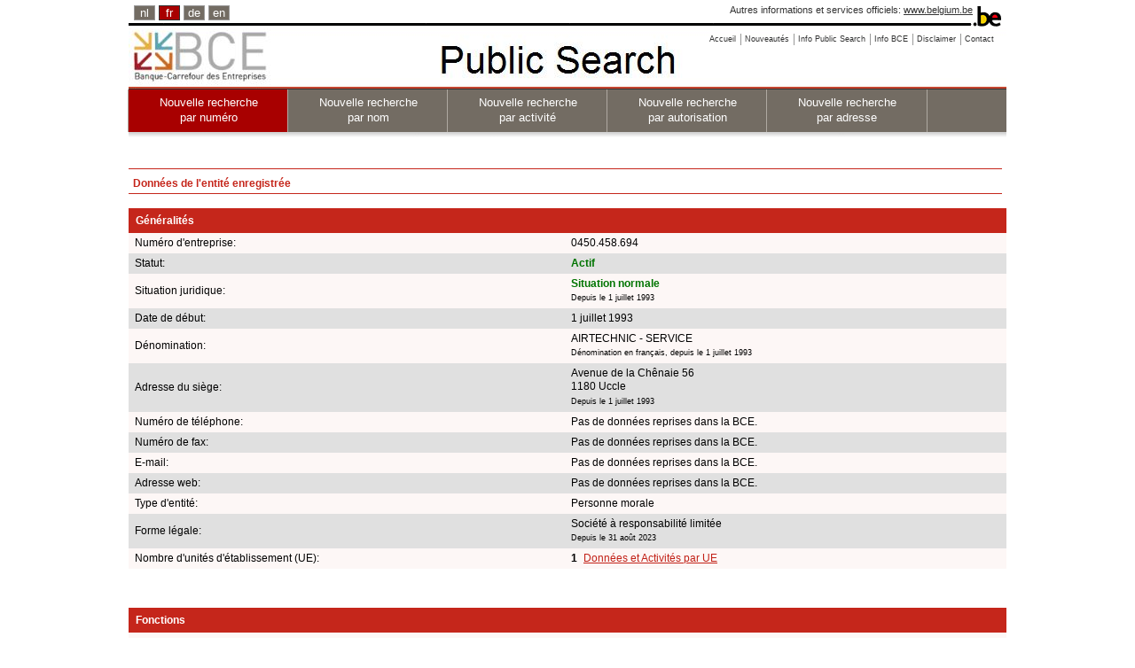

--- FILE ---
content_type: application/javascript;charset=UTF-8
request_url: https://kbopub.economie.fgov.be/kbopub/scripts/subModal.js
body_size: 9526
content:
/**
 * SUBMODAL v1.6
 * Used for displaying DHTML only popups instead of using buggy modal windows.
 *
 * By Subimage LLC
 * http://www.subimage.com
 *
 * Contributions by:
 * 	Eric Angel - tab index code
 * 	Scott - hiding/showing selects for IE users
 *	Todd Huss - inserting modal dynamically and anchor classes
 *
 * Up to date code can be found at http://submodal.googlecode.com
 */

// Popup code
var gPopupMask = null;
var gPopupContainer = null;
var gPopFrame = null;
var gReturnFunc;
var gPopupIsShown = false;
var gDefaultPage = "loading.html";
var gHideSelects = false;
var gReturnVal = null;

var gTabIndexes = new Array();
// Pre-defined list of tags we want to disable/enable tabbing into
var gTabbableTags = new Array("A","BUTTON","TEXTAREA","INPUT","IFRAME");

// If using Mozilla or Firefox, use Tab-key trap.
if (!document.all) {
	document.onkeypress = keyDownHandler;
}

/**
 * Initializes popup code on load.
 */
function initPopUp() {
	// Add the HTML to the body
	theBody = document.getElementsByTagName('BODY')[0];
	popmask = document.createElement('div');
	popmask.id = 'popupMask';
	popcont = document.createElement('div');
	popcont.id = 'popupContainer';
	popcont.innerHTML = '' +
		'<div id="popupInner">' +
			'<div id="popupTitleBar">' +
				'<div id="popupTitle"></div>' +
				'<div id="popupControls">' +
					'<img src="images/close.gif" onclick="hidePopWin(false);" id="popCloseBox" />' +
				'</div>' +
			'</div>' +
			'<iframe src="'+ gDefaultPage +'" style="width:100%;height:100%;background-color:transparent;" scrolling="auto" frameborder="0" allowtransparency="true" id="popupFrame" name="popupFrame" width="100%" height="100%"></iframe>' +
		'</div>';
	theBody.appendChild(popmask);
	theBody.appendChild(popcont);

	gPopupMask = document.getElementById("popupMask");
	gPopupContainer = document.getElementById("popupContainer");
	gPopFrame = document.getElementById("popupFrame");

	// check to see if this is IE version 6 or lower. hide select boxes if so
	// maybe they'll fix this in version 7?
	var brsVersion = parseInt(window.navigator.appVersion.charAt(0), 10);
	if (brsVersion <= 6 && window.navigator.userAgent.indexOf("MSIE") > -1) {
		gHideSelects = true;
	}

	// Add onclick handlers to 'a' elements of class submodal or submodal-width-height
	var elms = document.getElementsByTagName('a');
	for (i = 0; i < elms.length; i++) {
		if (elms[i].className.indexOf("submodal") == 0) {
			// var onclick = 'function (){showPopWin(\''+elms[i].href+'\','+width+', '+height+', null);return false;};';
			// elms[i].onclick = eval(onclick);
			elms[i].onclick = function(){
				// default width and height
				var width = 400;
				var height = 200;
				// Parse out optional width and height from className
				params = this.className.split('-');
				if (params.length == 3) {
					width = parseInt(params[1]);
					height = parseInt(params[2]);
				}
				showPopWin(this.href,width,height,null); return false;
			}
		}
	}
}
addEvent(window, "load", initPopUp);

 /**
	* @argument width - int in pixels
	* @argument height - int in pixels
	* @argument url - url to display
	* @argument returnFunc - function to call when returning true from the window.
	* @argument showCloseBox - show the close box - default true
	*/
function showPopWin(url, width, height, returnFunc, showCloseBox) {
	// show or hide the window close widget
	if (showCloseBox == null || showCloseBox == true) {
		document.getElementById("popCloseBox").style.display = "block";
	} else {
		document.getElementById("popCloseBox").style.display = "none";
	}
	gPopupIsShown = true;
	disableTabIndexes();
	gPopupMask.style.display = "block";
	gPopupContainer.style.display = "block";
	// calculate where to place the window on screen
	centerPopWin(width, height);

	var titleBarHeight = parseInt(document.getElementById("popupTitleBar").offsetHeight, 10);


	gPopupContainer.style.width = width + "px";
	gPopupContainer.style.height = (height+titleBarHeight) + "px";

	setMaskSize();

	// need to set the width of the iframe to the title bar width because of the dropshadow
	// some oddness was occuring and causing the frame to poke outside the border in IE6
	gPopFrame.style.width = parseInt(document.getElementById("popupTitleBar").offsetWidth, 10) + "px";
	gPopFrame.style.height = (height) + "px";

	// set the url
	gPopFrame.src = url;

	gReturnFunc = returnFunc;
	// for IE
	if (gHideSelects == true) {
		hideSelectBoxes();
	}

	window.setTimeout("setPopTitle();", 600);
}

//
var gi = 0;
function centerPopWin(width, height) {
	if (gPopupIsShown == true) {
		if (width == null || isNaN(width)) {
			width = gPopupContainer.offsetWidth;
		}
		if (height == null) {
			height = gPopupContainer.offsetHeight;
		}

		//var theBody = document.documentElement;
		var theBody = document.getElementsByTagName("BODY")[0];
		//theBody.style.overflow = "hidden";
		var scTop = parseInt(getScrollTop(),10);
		var scLeft = parseInt(theBody.scrollLeft,10);

		setMaskSize();

		//window.status = gPopupMask.style.top + " " + gPopupMask.style.left + " " + gi++;

		var titleBarHeight = parseInt(document.getElementById("popupTitleBar").offsetHeight, 10);

		var fullHeight = getViewportHeight();
		var fullWidth = getViewportWidth();

		gPopupContainer.style.top = (scTop + ((fullHeight - (height+titleBarHeight)) / 2)) + "px";
		gPopupContainer.style.left =  (scLeft + ((fullWidth - width) / 2)) + "px";
		//alert(fullWidth + " " + width + " " + gPopupContainer.style.left);
	}
}
addEvent(window, "resize", centerPopWin);
addEvent(window, "scroll", centerPopWin);
window.onscroll = centerPopWin;


/**
 * Sets the size of the popup mask.
 *
 */
function setMaskSize() {
	var theBody = document.getElementsByTagName("BODY")[0];

	var fullHeight = getViewportHeight();
	var fullWidth = getViewportWidth();

	// Determine what's bigger, scrollHeight or fullHeight / width
	if (fullHeight > theBody.scrollHeight) {
		popHeight = fullHeight;
	} else {
		popHeight = theBody.scrollHeight;
	}

	if (fullWidth > theBody.scrollWidth) {
		popWidth = fullWidth;
	} else {
		popWidth = theBody.scrollWidth;
	}

	gPopupMask.style.height = popHeight + "px";
	gPopupMask.style.width = popWidth + "px";
}

/**
 * @argument callReturnFunc - bool - determines if we call the return function specified
 * @argument returnVal - anything - return value
 */
function hidePopWin(callReturnFunc) {
	gPopupIsShown = false;
	var theBody = document.getElementsByTagName("BODY")[0];
	theBody.style.overflow = "";
	restoreTabIndexes();
	if (gPopupMask == null) {
		return;
	}
	gPopupMask.style.display = "none";
	gPopupContainer.style.display = "none";
	if (callReturnFunc == true && gReturnFunc != null) {
		// Set the return code to run in a timeout.
		// Was having issues using with an Ajax.Request();
		gReturnVal = window.frames["popupFrame"].returnVal;
		window.setTimeout('gReturnFunc(gReturnVal);', 1);
	}
	gPopFrame.src = gDefaultPage;
	// display all select boxes
	if (gHideSelects == true) {
		displaySelectBoxes();
	}
}

/**
 * Sets the popup title based on the title of the html document it contains.
 * Uses a timeout to keep checking until the title is valid.
 */
function setPopTitle() {
	return;
	if (window.frames["popupFrame"].document.title == null) {
		window.setTimeout("setPopTitle();", 10);
	} else {
		document.getElementById("popupTitle").innerHTML = window.frames["popupFrame"].document.title;
	}
}

// Tab key trap. iff popup is shown and key was [TAB], suppress it.
// @argument e - event - keyboard event that caused this function to be called.
function keyDownHandler(e) {
    if (gPopupIsShown && e.keyCode == 9)  return false;
}

// For IE.  Go through predefined tags and disable tabbing into them.
function disableTabIndexes() {
	if (document.all) {
		var i = 0;
		for (var j = 0; j < gTabbableTags.length; j++) {
			var tagElements = document.getElementsByTagName(gTabbableTags[j]);
			for (var k = 0 ; k < tagElements.length; k++) {
				gTabIndexes[i] = tagElements[k].tabIndex;
				tagElements[k].tabIndex="-1";
				i++;
			}
		}
	}
}

// For IE. Restore tab-indexes.
function restoreTabIndexes() {
	if (document.all) {
		var i = 0;
		for (var j = 0; j < gTabbableTags.length; j++) {
			var tagElements = document.getElementsByTagName(gTabbableTags[j]);
			for (var k = 0 ; k < tagElements.length; k++) {
				tagElements[k].tabIndex = gTabIndexes[i];
				tagElements[k].tabEnabled = true;
				i++;
			}
		}
	}
}


/**
 * Hides all drop down form select boxes on the screen so they do not appear above the mask layer.
 * IE has a problem with wanted select form tags to always be the topmost z-index or layer
 *
 * Thanks for the code Scott!
 */
function hideSelectBoxes() {
  var x = document.getElementsByTagName("SELECT");

  for (i=0;x && i < x.length; i++) {
    x[i].style.visibility = "hidden";
  }
}

/**
 * Makes all drop down form select boxes on the screen visible so they do not
 * reappear after the dialog is closed.
 *
 * IE has a problem with wanting select form tags to always be the
 * topmost z-index or layer.
 */
function displaySelectBoxes() {
  var x = document.getElementsByTagName("SELECT");

  for (i=0;x && i < x.length; i++){
    x[i].style.visibility = "visible";
  }
}